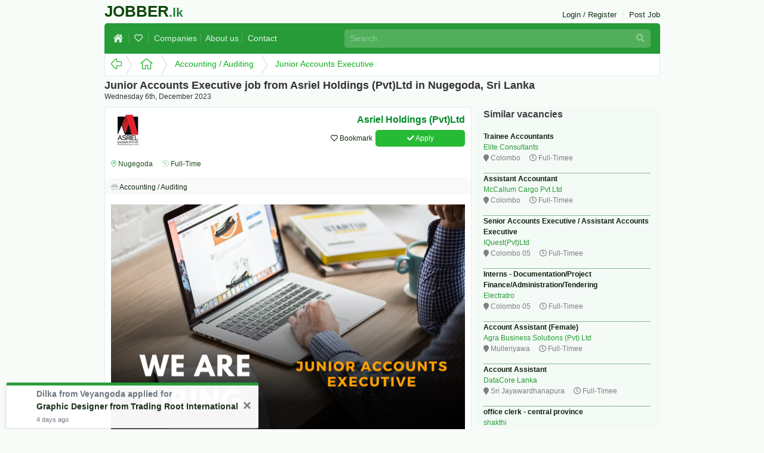

--- FILE ---
content_type: text/html; charset=UTF-8
request_url: https://jobber.lk/vacancy/junior-accounts-executive-job-from-asriel-holdings-pvtltd-in-nugegoda-sri-lanka
body_size: 5569
content:
<!doctype html>
<html lang="en">
<head>
    <meta charset="utf-8">
<meta name="viewport" content="width=device-width, initial-scale=1, shrink-to-fit=no">
<meta name="description" content="Asriel Holdings (Pvt)Ltd is a reputed company based in Nugegoda. We are looking for talented professional from the field of Accounting / Auditing to join our team as Junior Accounts Executive. We are seeking for an energetic, result oriented individual, who can work under pressure and meet deadlines.">
<meta name="author" content="jobber.lk">

<meta name="robots" content="noodp,index,follow" />
<meta name='revisit-after' content='1 days' />

<meta property="og:title" content="Junior Accounts Executive job from Asriel Holdings (Pvt)Ltd in Nugegoda, Sri Lanka - JOBBER.lk" />
<meta property="og:type" content="website" />
<meta property="og:url" content="https://jobber.lk/vacancy/junior-accounts-executive-job-from-asriel-holdings-pvtltd-in-nugegoda-sri-lanka" />
<meta property="og:image" content="https://jobber.lk/public/uploads/posters/junior-accounts-executive-job-from-asriel-holdings-pvtltd-in-nugegoda-sri-lanka.png" />

<meta name="twitter:card" content="summary">
<meta name="twitter:site" content="https://jobber.lk/vacancy/junior-accounts-executive-job-from-asriel-holdings-pvtltd-in-nugegoda-sri-lanka">
<meta name="twitter:title" content="Junior Accounts Executive job from Asriel Holdings (Pvt)Ltd in Nugegoda, Sri Lanka - JOBBER.lk">
<meta name="twitter:description" content="Asriel Holdings (Pvt)Ltd is a reputed company based in Nugegoda. We are looking for talented professional from the field of Accounting / Auditing to join our team as Junior Accounts Executive. We are seeking for an energetic, result oriented individual, who can work under pressure and meet deadlines.">
<meta name="twitter:creator" content="@jobber">
<meta name="twitter:image" content="https://jobber.lk/public/uploads/posters/junior-accounts-executive-job-from-asriel-holdings-pvtltd-in-nugegoda-sri-lanka.png">
<meta name="propeller" content="87a6f4ac0a3f1e5aa26bd559df76bf7c">
<link rel="canonical" href="https://jobber.lk/vacancy/junior-accounts-executive-job-from-asriel-holdings-pvtltd-in-nugegoda-sri-lanka" />

<meta name="X-CSRF-TOKEN" content="6809ec75e79948b726a7c2973fe5fb80" />
<link rel="apple-touch-icon" sizes="57x57" href="https://jobber.lk/public/favicon/apple-icon-57x57.png">
<link rel="apple-touch-icon" sizes="60x60" href="https://jobber.lk/public/favicon/apple-icon-60x60.png">
<link rel="apple-touch-icon" sizes="72x72" href="https://jobber.lk/public/favicon/apple-icon-72x72.png">
<link rel="apple-touch-icon" sizes="76x76" href="https://jobber.lk/public/favicon/apple-icon-76x76.png">
<link rel="apple-touch-icon" sizes="114x114" href="https://jobber.lk/public/favicon/apple-icon-114x114.png">
<link rel="apple-touch-icon" sizes="120x120" href="https://jobber.lk/public/favicon/apple-icon-120x120.png">
<link rel="apple-touch-icon" sizes="144x144" href="https://jobber.lk/public/favicon/apple-icon-144x144.png">
<link rel="apple-touch-icon" sizes="152x152" href="https://jobber.lk/public/favicon/apple-icon-152x152.png">
<link rel="apple-touch-icon" sizes="180x180" href="https://jobber.lk/public/favicon/apple-icon-180x180.png">
<link rel="icon" type="image/png" sizes="192x192"  href="https://jobber.lk/public/favicon/android-icon-192x192.png">
<link rel="icon" type="image/png" sizes="32x32" href="https://jobber.lk/public/favicon/favicon-32x32.png">
<link rel="icon" type="image/png" sizes="96x96" href="https://jobber.lk/public/favicon/favicon-96x96.png">
<link rel="icon" type="image/png" sizes="16x16" href="https://jobber.lk/public/favicon/favicon-16x16.png">
<link rel="manifest" href="https://jobber.lk/public/favicon/manifest.json">
<meta name="msapplication-TileColor" content="#fff">
<meta name="msapplication-TileImage" content="https://jobber.lk/public/favicon/ms-icon-144x144.png">
<meta name="theme-color" content="#fff">
<meta name="a.validate.02" content="zPzRgx2Fbpwob4pkDoboISE-yVg1dedAOzqJ" />
<title>Junior Accounts Executive job from Asriel Holdings (Pvt)Ltd in Nugegoda, Sri Lanka - JOBBER.lk</title>
<link href="https://jobber.lk/public/css/main.css" rel="stylesheet">


    <script type="application/ld+json">
   {
       "@context": "http://schema.org",
       "@type": "JobPosting",
       "datePosted": "2023-12-06 12:44:46",
       "validThrough": "2026-01-19",
       "description": "Job Categories : Accounting / Auditing, &lt;br /&gt;&lt;br /&gt;Asriel Holdings (Pvt)Ltd is a reputed company based in Nugegoda. We are looking for talented professional from the field of Accounting / Auditing to join our team as Junior Accounts Executive. We are seeking for an energetic, result oriented individual, who can work under pressure and meet deadlines.",
       "employmentType": "FULL_TIME",
       "industry": "Accounting / Auditing",
       "jobLocation": {
           "@type": "Place",
           "address": {
               "@type": "PostalAddress",
               "addressLocality": "Nugegoda",
               "addressRegion": "LK",
               "streetAddress": "1/4, 6th Lane, Pagoda Road, Nugegoda, Sri Lanka.",
               "addressCountry": "Sri Lanka"
           }
       },
              "title": "Junior Accounts Executive job from Asriel Holdings (Pvt)Ltd in Nugegoda, Sri Lanka",
       "hiringOrganization": {
           "@type": "Organization",
           "name": "Asriel Holdings (Pvt)Ltd",
           "sameAs": "https://jobber.lk/organization/asriel-holdings-pvtltd-nugegoda-jobs-in-sri-lanka",
           "logo": "https://jobber.lk/public/uploads/logo/thumbs/1701775473_c3cc270c2e4b96a303c0.jpeg"
       }
   }
</script>

<!-- Global site tag (gtag.js) - Google Analytics -->
<script async src="https://www.googletagmanager.com/gtag/js?id=UA-131519102-4"></script>
<script>
    window.dataLayer = window.dataLayer || [];
    function gtag(){dataLayer.push(arguments);}
    gtag('js', new Date());

    gtag('config', 'UA-131519102-4');
</script>    <link href="https://jobber.lk/src/plugins/summernote/summernote.min.css" rel="stylesheet">
</head>

<body>
<div id="fb-root"></div>
<script async defer crossorigin="anonymous" src="https://connect.facebook.net/en_US/sdk.js#xfbml=1&version=v6.0&appId=1598773303609890&autoLogAppEvents=1"></script>
<main role="main" class="container">
    <article class="container">
        <header>
<!--<script>(function(s,u,z,p){s.src=u,s.setAttribute('data-zone',z),p.appendChild(s);})('','','','')</script>    -->
<div class="row ">
    <div class="col-lg-3 col-md-3 col-sm-3 main_logo_wrapper pl-0">
        <a title="Let's get back to Home page" href="https://jobber.lk"><span class="main_heading hvr-buzz">JOBBER<span class="logo_segment">.lk</span></span></a>
    </div>
    <div class="col-lg-9 col-md-9 col-sm-9 pr-0 main_nav_wrapper">
                <a title="Publish a New Job Vacancy post" class="main_nav" href="#">Post Job</a>
        <a title="Login to Members Area" class="main_nav" href="https://jobber.lk/user/login">Login / Register</a>
            </div>

</div>
<div class="row rounded nav_bar main_menu">
    <div class="col-lg-5 col-md-5 col-sm-12 ">
        <a title="Back to home page" href="https://jobber.lk" class="breadcrumb_item"><i class="fas fa-home-lg"></i> </a>
        <a title="My Bookmarked Job posts" href="https://jobber.lk/bookmarks" class="breadcrumb_item" ><i class="far fa-heart pl-1 pr-1"></i></a>
        <a title="Organizations with Job openings" href="https://jobber.lk/organizations" class="breadcrumb_item" >Companies</a>
        <a title="About jobber.lk" href="https://jobber.lk/about" class="breadcrumb_item" >About us</a>
        <a title="Contact jobber.lk" href="https://jobber.lk/contact" class="breadcrumb_item">Contact</a>
    </div>
    <div class="col-lg-7 col-md-7 col-sm-12 ">
        <form action="https://jobber.lk/search" method="get">
            <input name="by" type="text" class="search_text" placeholder="Search">
            <button type="submit" class="search_button"><i class="fa fa-search"></i> </button>
        </form>
    </div>
</div>
<div class="row">
    <div class="white_panel breadcrumb_wrapper p-0 w-100">
        <div class="btn-group btn-breadcrumb p-0">
            <a title="Go back to previous page" href=""  class="btn btn-default1 align-middle"><i class="fal fa-arrow-alt-left"></i></a>
            <a title="Jobber.lk Home Page" href="https://jobber.lk"  class="btn btn-default1"><i class="fal fa-home-alt"></i></a>
                                                <a title="Accounting / Auditing" href="https://jobber.lk/vacancies/accounting-auditing-jobs-in-sri-lanka"  class="btn btn-default1">Accounting / Auditing</a>
                                    <a title="Junior Accounts Executive" href="https://jobber.lk/vacancy/junior-accounts-executive-job-from-asriel-holdings-pvtltd-in-nugegoda-sri-lanka"  class="btn btn-default1">Junior Accounts Executive</a>
                                    </div>
            </div>
</div>
            </header>
        <section class="row rounded">
            <div class="col-lg-12 col-md-12 col-sm-12 main_topic_wrapper">
                <h1 class="main_topic">Junior Accounts Executive job from Asriel Holdings (Pvt)Ltd in Nugegoda, Sri Lanka</h1>
                <p class="main_description">Wednesday 6th, December 2023</p>
            </div>
        </section>
        <section class="row rounded">
            <div class="col-lg-8 col-md-8 col-sm-12 job_list pl-0 ">
                <div class="job_detail">
                    <div class="item_left">
                        <div class="company_wrapper sticky-top">
                            <div class="company_logo">
                                <img title="Job vacancy from Asriel Holdings (Pvt)Ltd" alt="Job vacancy from Asriel Holdings (Pvt)Ltd" src="https://jobber.lk/public/uploads/logo/thumbs/1701775473_c3cc270c2e4b96a303c0.jpeg" class="detail_logo animated fadeInRight fast" />
                            </div>
                            <div class="company_details">
                                <h2 class="company_name">Asriel Holdings (Pvt)Ltd</h2>
                                <a title="Apply for this job vacancy" class="apply animated bounceIn btn-default waves-effect waves-light" href="#" data-toggle="modal" data-target="#applyModal"><i class="fas fa-check"></i> Apply</a>                                                                <a title="Bookmark this Job vacancy" class="bookmark animated bounceIn" href="#"><i class="far fa-heart"></i> Bookmark</a>
                            </div>
                        </div>
                        <p class="location"><i class="far fa-map-marker-alt"></i> Nugegoda</p>
                        <p class="job_type"><i class="fad fa-history"></i> Full-Time</p>
                        <div class="addthis_inline_share_toolbox"></div>
                        <div class="description">
                            <div class="row">
                                <div class="col-lg-12 col-md-12 col-sm-12">
                                    <div class="description">
                                        <div class="w-100"></div>
                                        <p class="job_category">
                                                                                                                                            <a title="Jobs in Accounting / Auditing category" href="https://jobber.lk/vacancies/accounting-auditing-jobs-in-sri-lanka"><i class="fad fa-briefcase"></i> Accounting / Auditing</a>
                                                                                    </p>
                                        </div>
                                    <img title="Junior Accounts Executive job from Asriel Holdings (Pvt)Ltd in Nugegoda, Sri Lanka" alt="Junior Accounts Executive job from Asriel Holdings (Pvt)Ltd in Nugegoda, Sri Lanka" src="https://jobber.lk/public/uploads/jobs/1701846886_9531215b868e65b41c5b.png" class="img-fluid w-100 mb-3" />                                 </div>
                                <div class="col-lg-12 col-md-12 col-sm-12">
                                    <p class="skills">Skills required</p>
                                    <div class="skill_container">
                                                                                    <div class="skill_item">
                                                <p class="skill_name">•	Preferred Male candidate</p>
                                                <i class="fas fa-star"></i><i class="far fa-star"></i><i class="far fa-star"></i><i class="far fa-star"></i><i class="far fa-star"></i>                                            </div>
                                                                            </div>
                                </div>
                            </div>
                            <div class="row">
                                <div class="col-lg-12 col-md-12 col-sm-12">
                                    <div class="fb-comments" data-href="https://jobber.lk/vacancy/junior-accounts-executive-job-from-asriel-holdings-pvtltd-in-nugegoda-sri-lanka" data-numposts="5" data-width="100%"></div>
                                </div>
                            </div>
                            </div>

                        <div class="footer">
                            <p class="info details_footer">Jobber.lk Will help you to apply to <strong>Junior Accounts Executive job from Asriel Holdings (Pvt)Ltd in Nugegoda, Sri Lanka</strong> easily with just one-click. Some jobs may have certain skill requirements. If it is just a 1 star, then it is an added advantage to have that skill. if it is more than 1 star. you should be familiar with the skill. If it is more than 3 stars. you should have expert skills.</p>
<!--                            <p class="bookmark"><a title="" href="#"><i class="far fa-heart"></i> Bookmark</a></p>-->
                            <p class="expiration"><i class="fa fa-clock-o"></i> Expires in 3 weeks</p>
                        </div>
                        <div class="clearfix"></div>
                    </div>
                                        <div class="modal fade" id="applyModal"  tabindex="-1" role="dialog" aria-labelledby="exampleModalLabel" aria-hidden="true">
                        <div class="modal-dialog apply_modal" role="document">
                                                            <div class="modal-content login_content">
                                    <div class="modal-header">
                                        <h5 class="modal-title" id="exampleModalLabel"><i class="fas fa-user-check"></i> Apply for this job</h5>
                                        <button type="button" class="close" data-dismiss="modal" aria-label="Close">
                                            <span aria-hidden="true">&times;</span>
                                        </button>
                                    </div>
                                    <div class="modal-body">
                                        <h3><i class="fas fa-fingerprint"></i> You need to login</h3>
                                        <p>If you dont't have an account, you can also get yourself registered. It's Free! :)</p>
                                    </div>

                                    <div class="modal-footer">
                                        <a title="Login to Apply" href="https://jobber.lk/user/login" class="btn animated bounceIn btn-default waves-effect waves-light"><i class="fad fa-lock"></i> Login</a>
                                        <a title="Signup for a new Account" href="https://jobber.lk/user/register?referrer=https://jobber.lk/vacancy/junior-accounts-executive-job-from-asriel-holdings-pvtltd-in-nugegoda-sri-lanka" class="btn btn-default waves-effect waves-light"><i class="fad fa-user-plus"></i> Register</a>
                                    </div>
                                </div>
                                                    </div>
                    </div>
                                  </div>
            </div>
            <aside class="col-lg-4 col-md-4 col-sm-12 left_panel job_detail_similar">
                <p class="list_header mb-3">Similar vacancies</p>
                <ul>
                                        <li class="list_item">
                        <a title="Similar job Trainee Accountants" href="https://jobber.lk/vacancy/trainee-accountants-job-from-elite-consultants-in-colombo-sri-lanka">
                            <p class="title">Trainee Accountants</p>
                            <p class="employer">
                                Elite Consultants</p>
                            <p class="location"><i class="fa fa-map-marker"></i> Colombo</p>
                            <p class="job_type"><i class="far fa-clock"></i> Full-Timee</p>
                            <div class="clearfix"></div>
                        </a>
                    </li>
                                        <li class="list_item">
                        <a title="Similar job Assistant Accountant" href="https://jobber.lk/vacancy/assistant-accountant-job-from-mccallum-cargo-pvt-ltd-in-colombo-sri-lanka">
                            <p class="title">Assistant Accountant</p>
                            <p class="employer">
                                McCallum Cargo Pvt Ltd</p>
                            <p class="location"><i class="fa fa-map-marker"></i> Colombo</p>
                            <p class="job_type"><i class="far fa-clock"></i> Full-Timee</p>
                            <div class="clearfix"></div>
                        </a>
                    </li>
                                        <li class="list_item">
                        <a title="Similar job Senior Accounts Executive / Assistant Accounts Executive" href="https://jobber.lk/vacancy/senior-accounts-executive-assistant-accounts-executive-job-from-iquestpvtltd-in-colombo-05-sri-lanka">
                            <p class="title">Senior Accounts Executive / Assistant Accounts Executive</p>
                            <p class="employer">
                                IQuest(Pvt)Ltd</p>
                            <p class="location"><i class="fa fa-map-marker"></i> Colombo 05</p>
                            <p class="job_type"><i class="far fa-clock"></i> Full-Timee</p>
                            <div class="clearfix"></div>
                        </a>
                    </li>
                                        <li class="list_item">
                        <a title="Similar job Interns - Documentation/Project Finance/Administration/Tendering" href="https://jobber.lk/vacancy/interns-documentation-project-finance-administration-tendering-job-from-electratro-in-colombo-05-sri-lanka">
                            <p class="title">Interns - Documentation/Project Finance/Administration/Tendering</p>
                            <p class="employer">
                                Electratro</p>
                            <p class="location"><i class="fa fa-map-marker"></i> Colombo 05</p>
                            <p class="job_type"><i class="far fa-clock"></i> Full-Timee</p>
                            <div class="clearfix"></div>
                        </a>
                    </li>
                                        <li class="list_item">
                        <a title="Similar job Account Assistant (Female)" href="https://jobber.lk/vacancy/account-assistant-female-job-from-s-k-enterprises-in-mulleriyawa-sri-lanka">
                            <p class="title">Account Assistant (Female)</p>
                            <p class="employer">
                                Agra Business Solutions (Pvt) Ltd</p>
                            <p class="location"><i class="fa fa-map-marker"></i> Mulleriyawa</p>
                            <p class="job_type"><i class="far fa-clock"></i> Full-Timee</p>
                            <div class="clearfix"></div>
                        </a>
                    </li>
                                        <li class="list_item">
                        <a title="Similar job Account Assistant" href="https://jobber.lk/vacancy/account-assistant-job-from-datacore-lanka-in-sri-jayawardhanapura-sri-lanka">
                            <p class="title">Account Assistant</p>
                            <p class="employer">
                                DataCore Lanka</p>
                            <p class="location"><i class="fa fa-map-marker"></i> Sri Jayawardhanapura</p>
                            <p class="job_type"><i class="far fa-clock"></i> Full-Timee</p>
                            <div class="clearfix"></div>
                        </a>
                    </li>
                                        <li class="list_item">
                        <a title="Similar job office clerk - central province" href="https://jobber.lk/vacancy/office-clerk-central-province-job-from-shakthi-in-central-province-sri-lanka1655563429239">
                            <p class="title">office clerk - central province</p>
                            <p class="employer">
                                shakthi</p>
                            <p class="location"><i class="fa fa-map-marker"></i> central province</p>
                            <p class="job_type"><i class="far fa-clock"></i> Full-Timee</p>
                            <div class="clearfix"></div>
                        </a>
                    </li>
                                        <li class="list_item">
                        <a title="Similar job Accounts Assistant" href="https://jobber.lk/vacancy/accounts-assistant-job-from-iquestpvtltd-in-colombo-05-sri-lanka1728124564812">
                            <p class="title">Accounts Assistant</p>
                            <p class="employer">
                                IQuest(Pvt)Ltd</p>
                            <p class="location"><i class="fa fa-map-marker"></i> Colombo 05</p>
                            <p class="job_type"><i class="far fa-clock"></i> Full-Timee</p>
                            <div class="clearfix"></div>
                        </a>
                    </li>
                                        <li class="list_item">
                        <a title="Similar job Intern Procurement" href="https://jobber.lk/vacancy/intern-procurement-job-from-kidseb-pvt-ltd-in-nugegoda-sri-lanka">
                            <p class="title">Intern Procurement</p>
                            <p class="employer">
                                KIDSEB PVT Ltd</p>
                            <p class="location"><i class="fa fa-map-marker"></i> Nugegoda</p>
                            <p class="job_type"><i class="far fa-clock"></i> Full-Timee</p>
                            <div class="clearfix"></div>
                        </a>
                    </li>
                                        <li class="list_item">
                        <a title="Similar job Junior Recovery Executive" href="https://jobber.lk/vacancy/junior-recovery-executive-job-from-associated-motorways-pvt-limited-amw-in-kaduwela-sri-lanka">
                            <p class="title">Junior Recovery Executive</p>
                            <p class="employer">
                                Associated Motorways (Pvt) Limited (AMW)</p>
                            <p class="location"><i class="fa fa-map-marker"></i> Kaduwela</p>
                            <p class="job_type"><i class="far fa-clock"></i> Full-Timee</p>
                            <div class="clearfix"></div>
                        </a>
                    </li>
                                    </ul>
            </aside>
        </section>

        <footer>
            <div class="row main_footer" data-content="https://jobber.lk">
    <div class="col-lg-4 col-md-4 col-sm-12">
        <p class="credit">© 2025 JOBBER.lk</p>
        <p class="desc"> Largest Daily updated Job vacancy portal in Sri Lanka. We receive new Job Vacancies everyday!.</p>
    </div>
    <div class="col-lg-4 col-md-4 col-sm-12">
        <ul>
            <li><a title="About us" href="https://jobber.lk/about">About us</a> </li>
            <li><a title="Privacy Policy" href="https://jobber.lk/privacy">Privacy Policy</a> </li>
            <li><a title="Terms of Use" href="https://jobber.lk/terms">Terms of Use</a> </li>
        </ul>
    </div>
    <div class="col-lg-4 col-md-4 col-sm-12">

        <p class="social_links text-right align-baseline">
            <a title="Visit our Facebook page" target="_blank" href="https://www.facebook.com/jobber.lk/"><i class="fab fa-facebook-square"></i> </a>
            <a title="Visit our Twitter page" target="_blank" href="https://twitter.com/jobber_lk"><i class="fab fa-twitter-square"></i></a>
        </p>
        <p class="desc text-right align-baseline">Page rendered in 0.0223 seconds</p>
    </div>
</div>
        </footer>
    </article>
</main>
<div class="toast hide animated bounceInUp activity_toast" data-delay="7000" data-bs-autohide="false" data-category="2">
    <div class="toast-header">
        <img src="http://localhost/jobber.lk/public/uploads/logo/thumbs/1587019437_538bd4b68a224f3f8244.jpg" style="width: 30px" class="rounded mr-2 job_company" alt="...">
        <strong class="mr-auto"><span class="ap_name"></span> from <span class="city"></span> applied for <br /><a href="#" class="job_text">Senior Mobile Technologies Developer job from Virnirma Consulting Pvt Ltd.</a>  <br /><small class="applied_time">11 mins ago</small></strong>

        <button type="button" class="ml-2 mb-1 close" data-dismiss="toast" aria-label="Close">
            <span aria-hidden="true">&times;</span>
        </button>
    </div>
</div>
<script src="https://jobber.lk/public/js/main.min.js" crossorigin="anonymous"></script>
<script src="https://jobber.lk/src/plugins/summernote/summernote.min.js"
        crossorigin="anonymous"></script>
<script type="text/javascript" src="//s7.addthis.com/js/300/addthis_widget.js#pubid=ra-5eb0443a7374b0ca"></script>
<script>function initEditor(){$('.rich_editor').summernote({placeholder: true,callbacks: {onInit: function(e) {this.placeholder? e.editingArea.find(".note-placeholder").html(this.placeholder): e.editingArea.remove(".note-placeholder")}},tabsize: 2,height: 120,toolbar: [['font', ['bold','italic', 'underline', 'clear']],['para', ['ul', 'ol', 'paragraph']],['view', ['fullscreen']]]});}initEditor();</script>
<script defer src="https://static.cloudflareinsights.com/beacon.min.js/vcd15cbe7772f49c399c6a5babf22c1241717689176015" integrity="sha512-ZpsOmlRQV6y907TI0dKBHq9Md29nnaEIPlkf84rnaERnq6zvWvPUqr2ft8M1aS28oN72PdrCzSjY4U6VaAw1EQ==" data-cf-beacon='{"version":"2024.11.0","token":"08a3c0df0b0242238b042e2ce1601c11","r":1,"server_timing":{"name":{"cfCacheStatus":true,"cfEdge":true,"cfExtPri":true,"cfL4":true,"cfOrigin":true,"cfSpeedBrain":true},"location_startswith":null}}' crossorigin="anonymous"></script>
</body>
</html>


--- FILE ---
content_type: text/html; charset=UTF-8
request_url: https://jobber.lk/jobs/recent_application?token=2
body_size: 101
content:
{"job_title":"Graphic Designer","job_url":"https:\/\/jobber.lk\/vacancy\/graphic-designer-job-from-trading-root-international-in-mudungoda-sri-lanka","city":"Veyangoda","ap_name":"Dilka","company":"Trading Root International","logo":"https:\/\/jobber.lk\/public\/uploads\/logo\/thumbs\/1762232125_42e163f4c0363071de1a.png","time":"4 days ago"}